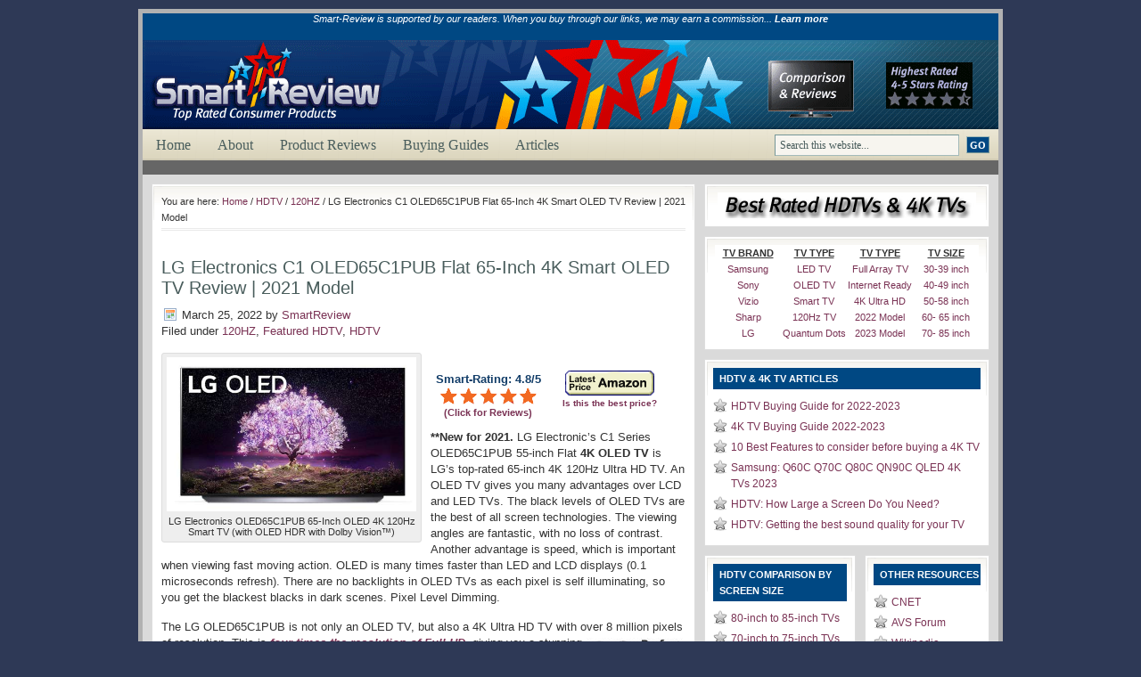

--- FILE ---
content_type: text/html; charset=UTF-8
request_url: https://www.smartreview.com/lg-electronics-c1-oled65c1pub-flat-65-inch-4k-smart-oled-tv-review-2021-model
body_size: 11495
content:
<!DOCTYPE html PUBLIC "-//W3C//DTD XHTML 1.0 Transitional//EN" "http://www.w3.org/TR/xhtml1/DTD/xhtml1-transitional.dtd"><html xmlns="http://www.w3.org/1999/xhtml" dir="ltr" lang="en-US" xml:lang="en-US" prefix="og: https://ogp.me/ns#"><head profile="http://gmpg.org/xfn/11"><link rel="apple-touch-icon" href="/apple-touch-icon.png"><meta name="viewport" content="width=device-width, initial-scale=1"><meta http-equiv="Content-Type" content="text/html; charset=UTF-8" /><meta name="language" content="en" /><link rel="shortcut icon" href="https://www.smartreview.com/wp-content/themes/lifestyle_40/images/favicon.ico" type="image/x-icon" /><link media="screen" href="https://www.smartreview.com/wp-content/cache/autoptimize/css/autoptimize_768ae08bc77c25a6a2867fe9291c2d43.css" rel="stylesheet"><link media="screen and (min-width: 320px) and (max-width: 768px)" href="https://www.smartreview.com/wp-content/cache/autoptimize/css/autoptimize_3e7b367044722d0390334e290e07c304.css" rel="stylesheet"><link media="all" href="https://www.smartreview.com/wp-content/cache/autoptimize/css/autoptimize_178aa28a0d1c51d1398a9321111d319d.css" rel="stylesheet"><title>LG Electronics C1 OLED65C1PUB 65-Inch 4K OLED TV Review | 2021 Model</title><meta name="description" content="Smart-Rating: 4.8/5 (Click for Reviews) **New for 2021. LG Electronic&#039;s OLED65C1PUB 65-inch Flat 4K OLED TV is LG&#039;s top-rated 65-inch 4K Ultra HD TV. An OLED TV gives you many advantages over LCD and LED TVs. The black levels of OLED TVs are the best of all screen technologies. The viewing angles are fantastic, with no loss of contrast. Another advantage is speed, which is important when viewing fast moving action. Each pixel is self illuminated for pixel level dimming for pure blacks. To assist with action LG has True Native 120Hz + OLED Motion Pro technology. OLED is many times faster than LED and LCD displays (0.1 microseconds refresh). There are no backlights as each pixel is self illuminating. LG is the leader in OLED TVs. Not only is this an OLED TV, but also a 4K Ultra HD TV with over 8 million pixels of resolution. This is four times the resolution of Full HD, giving you a stunning sharp picture. For 2021, the LG OLED65C1PUB includes HDR technology compatible with HDR10, Dolby Vision, HLG. This technology will give you a brighter picture with colors that pop, and better dynamic range. This model also includes both an HEVC(H.265) and VP9 decoder for 4K streaming video from online providers such as Netflix and Amazon. Use the Bluetooth® wireless audio streaming to speakers or headphones. Upgraded LG Alpha 9 (Gen4) Processor, WebOS 6.0, Magic Remote, Built-in WiFi. ...More... Available Sizes: 77-inch, 65-inch, and 55-inch," /><meta name="robots" content="max-image-preview:large" /><meta name="author" content="SmartReview"/><link rel="canonical" href="https://www.smartreview.com/lg-electronics-c1-oled65c1pub-flat-65-inch-4k-smart-oled-tv-review-2021-model" /><meta name="generator" content="All in One SEO (AIOSEO) 4.8.7" /><meta property="og:locale" content="en_US" /><meta property="og:site_name" content="SmartReview.com" /><meta property="og:type" content="article" /><meta property="og:title" content="LG Electronics C1 OLED65C1PUB 65-Inch 4K OLED TV Review | 2021 Model" /><meta property="og:description" content="Smart-Rating: 4.8/5 (Click for Reviews) **New for 2021. LG Electronic&#039;s OLED65C1PUB 65-inch Flat 4K OLED TV is LG&#039;s top-rated 65-inch 4K Ultra HD TV. An OLED TV gives you many advantages over LCD and LED TVs. The black levels of OLED TVs are the best of all screen technologies. The viewing angles are fantastic, with no loss of contrast. Another advantage is speed, which is important when viewing fast moving action. Each pixel is self illuminated for pixel level dimming for pure blacks. To assist with action LG has True Native 120Hz + OLED Motion Pro technology. OLED is many times faster than LED and LCD displays (0.1 microseconds refresh). There are no backlights as each pixel is self illuminating. LG is the leader in OLED TVs. Not only is this an OLED TV, but also a 4K Ultra HD TV with over 8 million pixels of resolution. This is four times the resolution of Full HD, giving you a stunning sharp picture. For 2021, the LG OLED65C1PUB includes HDR technology compatible with HDR10, Dolby Vision, HLG. This technology will give you a brighter picture with colors that pop, and better dynamic range. This model also includes both an HEVC(H.265) and VP9 decoder for 4K streaming video from online providers such as Netflix and Amazon. Use the Bluetooth® wireless audio streaming to speakers or headphones. Upgraded LG Alpha 9 (Gen4) Processor, WebOS 6.0, Magic Remote, Built-in WiFi. ...More... Available Sizes: 77-inch, 65-inch, and 55-inch," /><meta property="og:url" content="https://www.smartreview.com/lg-electronics-c1-oled65c1pub-flat-65-inch-4k-smart-oled-tv-review-2021-model" /><meta property="og:image" content="https://www.smartreview.com/wp-content/uploads/2018/10/DefaultImage1.jpg" /><meta property="og:image:secure_url" content="https://www.smartreview.com/wp-content/uploads/2018/10/DefaultImage1.jpg" /><meta property="article:published_time" content="2022-03-25T20:00:03+00:00" /><meta property="article:modified_time" content="2022-04-14T17:33:58+00:00" /><meta property="article:publisher" content="https://www.facebook.com/SmartReviewUSA" /><meta name="twitter:card" content="summary" /><meta name="twitter:site" content="@SmartReviewUSA" /><meta name="twitter:title" content="LG Electronics C1 OLED65C1PUB 65-Inch 4K OLED TV Review | 2021 Model" /><meta name="twitter:description" content="Smart-Rating: 4.8/5 (Click for Reviews) **New for 2021. LG Electronic&#039;s OLED65C1PUB 65-inch Flat 4K OLED TV is LG&#039;s top-rated 65-inch 4K Ultra HD TV. An OLED TV gives you many advantages over LCD and LED TVs. The black levels of OLED TVs are the best of all screen technologies. The viewing angles are fantastic, with no loss of contrast. Another advantage is speed, which is important when viewing fast moving action. Each pixel is self illuminated for pixel level dimming for pure blacks. To assist with action LG has True Native 120Hz + OLED Motion Pro technology. OLED is many times faster than LED and LCD displays (0.1 microseconds refresh). There are no backlights as each pixel is self illuminating. LG is the leader in OLED TVs. Not only is this an OLED TV, but also a 4K Ultra HD TV with over 8 million pixels of resolution. This is four times the resolution of Full HD, giving you a stunning sharp picture. For 2021, the LG OLED65C1PUB includes HDR technology compatible with HDR10, Dolby Vision, HLG. This technology will give you a brighter picture with colors that pop, and better dynamic range. This model also includes both an HEVC(H.265) and VP9 decoder for 4K streaming video from online providers such as Netflix and Amazon. Use the Bluetooth® wireless audio streaming to speakers or headphones. Upgraded LG Alpha 9 (Gen4) Processor, WebOS 6.0, Magic Remote, Built-in WiFi. ...More... Available Sizes: 77-inch, 65-inch, and 55-inch," /><meta name="twitter:image" content="https://www.smartreview.com/wp-content/uploads/2018/10/DefaultImage1.jpg" /> <script type="application/ld+json" class="aioseo-schema">/*<![CDATA[*/{"@context":"https:\/\/schema.org","@graph":[{"@type":"Article","@id":"https:\/\/www.smartreview.com\/lg-electronics-c1-oled65c1pub-flat-65-inch-4k-smart-oled-tv-review-2021-model#article","name":"LG Electronics C1 OLED65C1PUB 65-Inch 4K OLED TV Review | 2021 Model","headline":"LG Electronics C1 OLED65C1PUB Flat 65-Inch 4K Smart OLED TV Review | 2021 Model","author":{"@id":"https:\/\/www.smartreview.com\/author\/smartreview#author"},"publisher":{"@id":"https:\/\/www.smartreview.com\/#organization"},"image":{"@type":"ImageObject","url":"\/wp-content\/uploads\/2021\/11\/LG-C1-2021-Series.jpg","@id":"https:\/\/www.smartreview.com\/lg-electronics-c1-oled65c1pub-flat-65-inch-4k-smart-oled-tv-review-2021-model\/#articleImage"},"datePublished":"2022-03-25T15:00:03-05:00","dateModified":"2022-04-14T12:33:58-05:00","inLanguage":"en-US","mainEntityOfPage":{"@id":"https:\/\/www.smartreview.com\/lg-electronics-c1-oled65c1pub-flat-65-inch-4k-smart-oled-tv-review-2021-model#webpage"},"isPartOf":{"@id":"https:\/\/www.smartreview.com\/lg-electronics-c1-oled65c1pub-flat-65-inch-4k-smart-oled-tv-review-2021-model#webpage"},"articleSection":"120HZ, Featured HDTV, HDTV, 2021 4K TV, 2021 hdtv, 4K TV with Dolby Vision, 60 inch and larger, Best Rated Smart TV, Flat Screen 4K TV, HDTV, High Dynamic Range HDR 4K TV, Internet Ready TV, LG C1 OLED 4K TV 2021 Series, lg hdtv, netflix ready tv, OLED TV, TV with wireless Bluetooth"},{"@type":"BreadcrumbList","@id":"https:\/\/www.smartreview.com\/lg-electronics-c1-oled65c1pub-flat-65-inch-4k-smart-oled-tv-review-2021-model#breadcrumblist","itemListElement":[{"@type":"ListItem","@id":"https:\/\/www.smartreview.com#listItem","position":1,"name":"Home","item":"https:\/\/www.smartreview.com","nextItem":{"@type":"ListItem","@id":"https:\/\/www.smartreview.com\/category\/hdtv#listItem","name":"HDTV"}},{"@type":"ListItem","@id":"https:\/\/www.smartreview.com\/category\/hdtv#listItem","position":2,"name":"HDTV","item":"https:\/\/www.smartreview.com\/category\/hdtv","nextItem":{"@type":"ListItem","@id":"https:\/\/www.smartreview.com\/category\/hdtv\/120hz-hdtvs#listItem","name":"120HZ"},"previousItem":{"@type":"ListItem","@id":"https:\/\/www.smartreview.com#listItem","name":"Home"}},{"@type":"ListItem","@id":"https:\/\/www.smartreview.com\/category\/hdtv\/120hz-hdtvs#listItem","position":3,"name":"120HZ","item":"https:\/\/www.smartreview.com\/category\/hdtv\/120hz-hdtvs","nextItem":{"@type":"ListItem","@id":"https:\/\/www.smartreview.com\/lg-electronics-c1-oled65c1pub-flat-65-inch-4k-smart-oled-tv-review-2021-model#listItem","name":"LG Electronics C1 OLED65C1PUB Flat 65-Inch 4K Smart OLED TV Review | 2021 Model"},"previousItem":{"@type":"ListItem","@id":"https:\/\/www.smartreview.com\/category\/hdtv#listItem","name":"HDTV"}},{"@type":"ListItem","@id":"https:\/\/www.smartreview.com\/lg-electronics-c1-oled65c1pub-flat-65-inch-4k-smart-oled-tv-review-2021-model#listItem","position":4,"name":"LG Electronics C1 OLED65C1PUB Flat 65-Inch 4K Smart OLED TV Review | 2021 Model","previousItem":{"@type":"ListItem","@id":"https:\/\/www.smartreview.com\/category\/hdtv\/120hz-hdtvs#listItem","name":"120HZ"}}]},{"@type":"Organization","@id":"https:\/\/www.smartreview.com\/#organization","name":"SmartReview.com","description":"Top Rated Consumer Electronics","url":"https:\/\/www.smartreview.com\/","foundingDate":"2024-12-15","numberOfEmployees":{"@type":"QuantitativeValue","minValue":1,"maxValue":5},"sameAs":["https:\/\/www.pinterest.com\/SmartReviewUSA","https:\/\/www.youtube.com\/channel\/UCWa2Vt01GhUEywjgluo6o9g"]},{"@type":"Person","@id":"https:\/\/www.smartreview.com\/author\/smartreview#author","url":"https:\/\/www.smartreview.com\/author\/smartreview","name":"SmartReview","image":{"@type":"ImageObject","@id":"https:\/\/www.smartreview.com\/lg-electronics-c1-oled65c1pub-flat-65-inch-4k-smart-oled-tv-review-2021-model#authorImage","url":"https:\/\/secure.gravatar.com\/avatar\/0f35f02a39d77e11de52c31c9fc68e39?s=96&r=g","width":96,"height":96,"caption":"SmartReview"}},{"@type":"WebPage","@id":"https:\/\/www.smartreview.com\/lg-electronics-c1-oled65c1pub-flat-65-inch-4k-smart-oled-tv-review-2021-model#webpage","url":"https:\/\/www.smartreview.com\/lg-electronics-c1-oled65c1pub-flat-65-inch-4k-smart-oled-tv-review-2021-model","name":"LG Electronics C1 OLED65C1PUB 65-Inch 4K OLED TV Review | 2021 Model","description":"Smart-Rating: 4.8\/5 (Click for Reviews) **New for 2021. LG Electronic's OLED65C1PUB 65-inch Flat 4K OLED TV is LG's top-rated 65-inch 4K Ultra HD TV. An OLED TV gives you many advantages over LCD and LED TVs. The black levels of OLED TVs are the best of all screen technologies. The viewing angles are fantastic, with no loss of contrast. Another advantage is speed, which is important when viewing fast moving action. Each pixel is self illuminated for pixel level dimming for pure blacks. To assist with action LG has True Native 120Hz + OLED Motion Pro technology. OLED is many times faster than LED and LCD displays (0.1 microseconds refresh). There are no backlights as each pixel is self illuminating. LG is the leader in OLED TVs. Not only is this an OLED TV, but also a 4K Ultra HD TV with over 8 million pixels of resolution. This is four times the resolution of Full HD, giving you a stunning sharp picture. For 2021, the LG OLED65C1PUB includes HDR technology compatible with HDR10, Dolby Vision, HLG. This technology will give you a brighter picture with colors that pop, and better dynamic range. This model also includes both an HEVC(H.265) and VP9 decoder for 4K streaming video from online providers such as Netflix and Amazon. Use the Bluetooth\u00ae wireless audio streaming to speakers or headphones. Upgraded LG Alpha 9 (Gen4) Processor, WebOS 6.0, Magic Remote, Built-in WiFi. ...More... Available Sizes: 77-inch, 65-inch, and 55-inch,","inLanguage":"en-US","isPartOf":{"@id":"https:\/\/www.smartreview.com\/#website"},"breadcrumb":{"@id":"https:\/\/www.smartreview.com\/lg-electronics-c1-oled65c1pub-flat-65-inch-4k-smart-oled-tv-review-2021-model#breadcrumblist"},"author":{"@id":"https:\/\/www.smartreview.com\/author\/smartreview#author"},"creator":{"@id":"https:\/\/www.smartreview.com\/author\/smartreview#author"},"datePublished":"2022-03-25T15:00:03-05:00","dateModified":"2022-04-14T12:33:58-05:00"},{"@type":"WebSite","@id":"https:\/\/www.smartreview.com\/#website","url":"https:\/\/www.smartreview.com\/","name":"SmartReview.com","description":"Top Rated Consumer Electronics","inLanguage":"en-US","publisher":{"@id":"https:\/\/www.smartreview.com\/#organization"}}]}/*]]>*/</script> <link rel='dns-prefetch' href='//widgetlogic.org' /> <script type="text/javascript" src="https://www.smartreview.com/wp-includes/js/jquery/jquery.min.js?ver=3.7.1" id="jquery-core-js"></script> <link rel="https://api.w.org/" href="https://www.smartreview.com/wp-json/" /><link rel="alternate" title="JSON" type="application/json" href="https://www.smartreview.com/wp-json/wp/v2/posts/3834" /><link rel="EditURI" type="application/rsd+xml" title="RSD" href="https://www.smartreview.com/xmlrpc.php?rsd" /><link rel='shortlink' href='https://www.smartreview.com/?p=3834' /><link rel="alternate" title="oEmbed (JSON)" type="application/json+oembed" href="https://www.smartreview.com/wp-json/oembed/1.0/embed?url=https%3A%2F%2Fwww.smartreview.com%2Flg-electronics-c1-oled65c1pub-flat-65-inch-4k-smart-oled-tv-review-2021-model" /><link rel="alternate" title="oEmbed (XML)" type="text/xml+oembed" href="https://www.smartreview.com/wp-json/oembed/1.0/embed?url=https%3A%2F%2Fwww.smartreview.com%2Flg-electronics-c1-oled65c1pub-flat-65-inch-4k-smart-oled-tv-review-2021-model&#038;format=xml" /> <script type="text/javascript">/*<![CDATA[*///-->//><!--
		sfHover = function() {
			if (!document.getElementsByTagName) return false;
			var sfEls = document.getElementById("nav").getElementsByTagName("li");
						var sfEls1 = document.getElementById("subnav").getElementsByTagName("li");
			for (var i=0; i<sfEls.length; i++) {
				sfEls[i].onmouseover=function() {
					this.className+=" sfhover";
				}
				sfEls[i].onmouseout=function() {
					this.className=this.className.replace(new RegExp(" sfhover\\b"), "");
				}
			}
						for (var i=0; i<sfEls1.length; i++) {
				sfEls1[i].onmouseover=function() {
					this.className+=" sfhover1";
				}
				sfEls1[i].onmouseout=function() {
					this.className=this.className.replace(new RegExp(" sfhover1\\b"), "");
				}
			}
		}
		if (window.attachEvent) window.attachEvent("onload", sfHover);
//--><!/*]]>*/</script> </head><body><div id="wrap"><div id="topnavbar"><p><center><em style='font-size: 11px'>Smart-Review is supported by our readers. When you buy through our links, we may earn a commission... <a href='https://www.smartreview.com/about'>Learn more</a></em></center><br></p></div><div> <a href="/"><img src="/wp-content/themes/lifestyle_40/images/header.png"  width="960" height="100" class="header-responsive" alt="SmartReview.com Top Rated Products" /> </a></div><div id= "clearmainheader"><div id="navbar"><div id="navbarleft"><ul id="nav"><li><a href="https://www.smartreview.com">Home</a></li><li class="page_item page-item-2 page_item_has_children"><a href="https://www.smartreview.com/about">About</a><ul class='children'><li class="page_item page-item-352 page_item_has_children"><a href="https://www.smartreview.com/about/contact-us1">Contact Us</a><ul class='children'><li class="page_item page-item-354"><a href="https://www.smartreview.com/about/contact-us1/disclaimer3">Disclaimer</a></li><li class="page_item page-item-471"><a href="https://www.smartreview.com/about/contact-us1/privacy2">Privacy</a></li></ul></li></ul></li><li class="page_item page-item-268 page_item_has_children"><a href="https://www.smartreview.com/product-reviews">Product Reviews</a><ul class='children'><li class="page_item page-item-5567"><a href="https://www.smartreview.com/product-reviews/top-rated-blenders">Top Rated Blenders</a></li><li class="page_item page-item-5568"><a href="https://www.smartreview.com/product-reviews/top-rated-exercise-bikes">Top Rated Exercise Bikes</a></li><li class="page_item page-item-1196"><a href="https://www.smartreview.com/product-reviews/top-treadmills">Top Rated Treadmills</a></li><li class="page_item page-item-1194"><a href="https://www.smartreview.com/product-reviews/top-camcorders">Top Rated Camcorders</a></li><li class="page_item page-item-1193"><a href="https://www.smartreview.com/product-reviews/top-hdtvs">Top Rated HDTVs</a></li><li class="page_item page-item-1197"><a href="https://www.smartreview.com/product-reviews/top-ellipticals">Top Rated Ellipticals</a></li><li class="page_item page-item-1594"><a href="https://www.smartreview.com/product-reviews/top-vacuums">Top Rated Vacuums</a></li><li class="page_item page-item-1195"><a href="https://www.smartreview.com/product-reviews/top-slrs">Top Rated DSLRs</a></li></ul></li><li class="page_item page-item-292 page_item_has_children"><a href="https://www.smartreview.com/buying-guides">Buying Guides</a><ul class='children'><li class="page_item page-item-2715"><a href="https://www.smartreview.com/buying-guides/blender-buying-guide">Blender Buying Guide</a></li><li class="page_item page-item-294"><a href="https://www.smartreview.com/buying-guides/hdtv-buying-guide">HDTV Buying Guide</a></li><li class="page_item page-item-2146"><a href="https://www.smartreview.com/buying-guides/4k-tv-buying-guide">4K TV Buying Guide</a></li><li class="page_item page-item-522"><a href="https://www.smartreview.com/buying-guides/camcorder-buying-guide">Camcorder Buying Guide</a></li><li class="page_item page-item-736"><a href="https://www.smartreview.com/buying-guides/slr-buying-guide">DSLR Buying Guide</a></li><li class="page_item page-item-2148"><a href="https://www.smartreview.com/buying-guides/treadmill-buying-guide">Treadmill Buying Guide</a></li><li class="page_item page-item-1620"><a href="https://www.smartreview.com/buying-guides/vacuum-buying-guide">Vacuum Buying Guide</a></li></ul></li><li class="page_item page-item-569 page_item_has_children"><a href="https://www.smartreview.com/articles">Articles</a><ul class='children'><li class="page_item page-item-570"><a href="https://www.smartreview.com/articles/hdtv-articles">HDTV Articles</a></li><li class="page_item page-item-1173"><a href="https://www.smartreview.com/articles/digital-camcorder-articles">Camcorder Articles</a></li><li class="page_item page-item-855"><a href="https://www.smartreview.com/articles/digital-slr-articles">Digital SLR Articles</a></li></ul></li></ul></div><div id= "clear-rightnav"><div id="navbarright"><form id="searchform" method="get" action="/index.php"> <input type="text" value="Search this website..." name="s" id="searchbox" onfocus="if (this.value == 'Search this website...') {this.value = '';}" onblur="if (this.value == '') {this.value = 'Search this website...';}" /> <input type="submit" id="searchsubmit" value="GO" /></form></div></div></div></div><div class="clear"></div><div id= "clearmainheader"><div id="subnavbar"></div></div><div class="clear"></div>  <script async src="https://www.googletagmanager.com/gtag/js?id=G-MJBBNFCES0"></script> <script>window.dataLayer = window.dataLayer || [];
  function gtag(){dataLayer.push(arguments);}
  gtag('js', new Date());

  gtag('config', 'G-MJBBNFCES0');</script> <div id="content"><div id="contentleft"><div class="postarea"><div class="breadcrumb">You are here: <a href="https://www.smartreview.com">Home</a> / <a href="https://www.smartreview.com/category/hdtv">HDTV</a> / <a href="https://www.smartreview.com/category/hdtv/120hz-hdtvs">120HZ</a> / LG Electronics C1 OLED65C1PUB Flat 65-Inch 4K Smart OLED TV Review | 2021 Model</div><h1>LG Electronics C1 OLED65C1PUB Flat 65-Inch 4K Smart OLED TV Review | 2021 Model</h1><div class="date"><div class="dateleft"><p><span class="time">March 25, 2022</span> by <a href="https://www.smartreview.com/author/smartreview" title="Posts by SmartReview" rel="author">SmartReview</a> &nbsp; <br /> Filed under <a href="https://www.smartreview.com/category/hdtv/120hz-hdtvs" rel="category tag">120HZ</a>, <a href="https://www.smartreview.com/category/hdtv/featured-hdtv" rel="category tag">Featured HDTV</a>, <a href="https://www.smartreview.com/category/hdtv" rel="category tag">HDTV</a></p></div></div><div class="clear"></div><div style="width: 290px" class="wp-caption alignleft"><a href="/wp-content/uploads/2021/11/LG-C1-2021-Series.jpg" rel="lightbox[C1]" title="LG Electronics OLED65C1PUB 65-Inch Flat OLED 120Hz 4K TV"><img decoding="async" src="/wp-content/uploads/2021/11/LG-C1-2021-Series.jpg" alt="LG Electronics OLED65C1PUB 65-Inch OLED 4K TV" title="LG Electronics OLED65C1PUB 65-Inch OLED 4K  TV" width="280" height="173"></a><p class="wp-caption-text">LG Electronics OLED65C1PUB 65-Inch OLED 4K 120Hz Smart TV (with OLED HDR with Dolby Vision&#x2122;)</p></div><table width=275><tr><td width="130" align="center" valign="top"> <br /><strong style="color:#123D68;font-size:13px">Smart-Rating: 4.8/5</strong><br /> <a rel="nofollow noopener" href="https://www.amazon.com/exec/obidos/ASIN/B08WG4HKKY/smartreview34-20" target="_blank"><img decoding="async" src="/image/5stars2.png" width="110" height="19" alt="SmartReview.com Product Rating" title="SmartReview.com Product Rating" border=0 align="center"><br /> <b style="font-size:11px"> (Click for Reviews)</b></a><br /> <img decoding="async" src="/image/small/whitespacer.gif" width="5" height="7" alt="" border=0 align=center ></td><td valign="middle" align="center" width=160> <a rel="nofollow noopener" href="https://www.amazon.com/exec/obidos/ASIN/B08WG4HKKY/smartreview36-20" target="_blank"><img decoding="async" src="/image/Latest-Price1.png" border="0" /></a><br /><a href="javascript:openpopup('/bestprice100.php')"><B style="font-size: 10px ">Is this the best price?</b></a></td></tr></table><p><strong>**New for 2021.</strong> LG Electronic&#8217;s C1 Series OLED65C1PUB 55-inch  Flat <b>4K OLED TV</b> </a> is LG&#8217;s top-rated 65-inch 4K 120Hz Ultra HD TV. An OLED TV gives you many advantages over LCD and LED TVs.  The black levels of OLED TVs are the best of all screen technologies.  The viewing angles are fantastic, with no loss of contrast.  Another advantage is speed, which is important when viewing fast moving action.   OLED is many times faster than LED and LCD displays (0.1 microseconds refresh).  There are no backlights in OLED TVs as each pixel is self illuminating, so you get the blackest blacks in dark scenes. Pixel Level Dimming.</p><p> The LG OLED65C1PUB is not only an OLED TV, but also a 4K Ultra HD TV with over 8 million pixels of resolution. <img loading="lazy" decoding="async" src="/wp-content/uploads/2015/05/PerfectBlack.jpg" border="0" align="Right"  width="108" height="30" alt="Perfect Black" style="padding-left: 2pt; padding-top: 2pt; padding-bottom: 0pt; padding-right: 2pt">This is <a href="/image/4kcompare.jpg" rel="lightbox[4KCompare6247]" title="4K TVs have 8 million pixels of resolution, which is 4X that of regular Full HD."><strong style="text-decoration:underline"><em>four times the resolution of Full HD</em></strong></a>, giving you a stunning sharp picture. <strong>For 2021, the LG C1 OLED series includes HDR technology compatible with HDR10, Dolby Vision, HLG.</strong> This technology will give you a brighter picture with colors that pop, and better dynamic range. <strong>Native 120Hz Refresh</strong>.     This model also includes both an HEVC(H.265) and VP9 decoder for 4K streaming video from online providers such as Netflix and Amazon.</p><hr><p><div style="width: 185px" class="wp-caption alignleft"><a href="/wp-content/uploads/2017/10/LGSmartShare.jpg" rel="lightbox[LGSmartshare]" title="LG SmartShare: allows you to show pictures and video from your smartphone or tablet on the big screen."><img loading="lazy" decoding="async" src="/wp-content/uploads/2017/10/LGSmartShare-SM.jpg" width="175" height="87" hspace="2" alt="LG SmartShare"  border=0 align=left></a><p class="wp-caption-text">LG SmartShare allows you to show pictures and video from your smartphone or tablet on the big screen (click for larger image)</p></div> <b style="font-size:15px">Smart OLED TV with WebOS 6.0:</b> For 2021 LG has revamped its Smart TV platform, using WebOS 6.0, LG ThinQ® AI with Alexa + Google Assistant. The OLED65C1PUB is <b>Internet Ready</b>, and can play premium content from <b>Netflix</b>, Amazon, Amazon Prime,  Hulu Plus, Youtube,  Games, Full Web Browser,  and more. <strong style="text-decoration:underline">LG&#8217;s new Magic Remote</strong> is included, which can take voice commands and act like a pointer, as well as traditional remote control functions. It is a universal remote as well.  The built-in Dual Band (802.11) WiFi provides for high speed streaming of 4K &#038; HD content. Apple Airplay2 &#038;  Apple Homekit enabled.</p><hr><p><div style="width: 160px" class="wp-caption alignleft"><img loading="lazy" decoding="async" src="/wp-content/uploads/2021/11/LGAlpha9-4.jpg" width="150" height="99" hspace="2" alt="LG Alpha 9 Chip"  border=0 align=left></a><p class="wp-caption-text">LG's Latest Alpha 9 (Gen 4) Processor</p></div> To speed up Smart TV operations, LG has upgraded the C1 OLED Series to include the latest <strong><em>LG alpha 9 (Gen 4) Intelligent Processor. </em></strong> The new A9 chip enables 4-step noise reduction.  The <b>Clear Voice II</b> feature automatically enhances and amplifies the sound of the human voice frequency range to help keep dialogue audible. Harmon Kardon sound with a 40 watt sound system provides sound with a Dolby® Atmos. Built-in Miracast + MHL.  The TV has 4 HDMI ports (HDCP 2.2), and 3 USB (one is USB 3.0) ports. Bluetooth® 5.0 Support.</p><hr><p><b>Dimensions with stand</b>:   57.0&#8243; x 33.9&#8243; x 9.9&#8243; ( 71.9 lbs.)<br /> <b>Dimensions without stand</b>:  57.0&#8243; x 32.7&#8243; x 1.8&#8243; ( 52.9 lbs.)<br /> <b>Supported HDR Support:</b> Dolby Vision®, 4K Cinema HDR, HDR10, HLG</p><p> <strong style="font-size: 17px">Available Sizes: <a href="/lg-electronics-c1-oled77c1pub-flat-77-inch-4k-smart-oled-tv-review-2021-model">77-inch</a>, <a href="/lg-electronics-c1-oled65c1pub-flat-65-inch-4k-smart-oled-tv-review-2021-model">65-inch</a>, and <a href="/lg-electronics-c1-oled55c1pub-flat-55-inch-4k-smart-oled-tv-review-2021-model">55-inch</a>, </strong></p><hr><p><img loading="lazy" decoding="async" src="/image/SmartReviewBestof2021Logo.png" border="0" align="left"  width="150" height="75" alt="Best of 2021" style="padding-left: 0pt; padding-top: 0pt; padding-bottom: 0pt; padding-right: 4pt"><strong style="font-size: 17px"><em>Smart-Review Commentary:</em></strong> In 2021, LG introduces its OLED65C1PUB Series 4K 65-inch OLED Smart TV. <strong>OLED screen technology is undeniably the best in the business</strong> Deep blacks, wide viewing angles, colors that pop, and fast refresh rates are what define OLED TVs.   The 4K OLED panel has <a href="/image/4kcompare.jpg" rel="lightbox[4KCompare635]" title="4K TVs have 8 million pixels of resolution, which is 4X that of regular Full HD."><strong style="text-decoration:underline"><em>four times the resolution of Full HD</em></strong></a>.  New for 2021 is advanced HDR technology with Dolby Vision, HDR10 &#038; HLG HDR standards and AI Picture Pro.  The new 4K blu-rays take advantage of this technology.  We saw a technology demo of Dolby Vision, and were amazed at how much cleaner and brighter the picture was.  Colors shimmer, and gives you a more natural looking picture. <strong><u> Native 120Hz</u></strong> + OLED Motion Pro makes high action and sports smoother and more natural. The 4 HDMI ports can display 4k@120Hz.</p><p> The LG C1 series is powered by the latest <strong>a9 Gen 4 AI 4K Processor.</strong> As a  Smart TV, it is has Built-in WiFi (802.11ac dual band), Miracast, Netflix &#038; Amazon Ready, with the new WebOS 6.0 Smart TV Interface.    The Smart TV features include a full web browser and a full array of APPs to access internet content, movies, sports, news and TV shows. <a href="/wp-content/uploads/2017/10/LGSmartShare.jpg" rel="lightbox[LGSmartshare3]" title="LG SmartShare: allows you to show pictures and video from your smartphone or tablet on the big screen."><strong style="text-decoration:underline">Smart Share:</strong></a> allows you to display files from your tablet, smartphone, or PC by wireless WiFi on your big screen.<div style="width: 210px" class="wp-caption alignright"><a href="/wp-content/uploads/2015/05/OLEDLEDcompareLRG.jpg" rel="lightbox[LGOLEDOLED]" title="LG's OLED TVs have much deeper blacks and contrast then LED TVs."><img loading="lazy" decoding="async" src="/wp-content/uploads/2017/10/OLEDLEDcompareSM.jpg" width="200" height="124" hspace="2" alt="LG SmartShare"  border=0 align=center></a><p class="wp-caption-text">OLED TV vs. LED TVs</p></div> The new <strong style="text-decoration:underline">Magic Remote</strong></a>, which allows you to control your TV by voice command, or use the remote as a pointer. Use the <strong>Bluetooth® wireless audio</strong> streaming to speakers or headphones.   This model weighs substantially less than a comparable LED TV. Owners have reported great picture quality.   If you are looking for one of the  best 65-inch TVs with the deepest blacks and best colors, 4K resolution,  along with Smart TV functions and HDR,  then the 65-inch OLED65C1PUB is a great choice. <strong>This OLED model has received one of the highest consumer reviews of any 65-inch 4K TV we cover.</strong> The LG C1 OLED Series are not only a <strong>Smart-Review Top Pick</strong>, but has also won our best of 2021 Award in 4K TVs.</p><hr><div style="overflow-x:auto;"><table  border="1" width="580" align="center" cellpadding="5"><tbody><tr><td width=190 align=center> <b style="font-size:15px"> LG C1 OLED Series 4K Ultra HD TV</b></td><td width=130 align=center> <b style="font-size:18px">65-inch<br />4K OLED TV</b></td><td width=130 align=center> <b style="font-size:18px">55-inch<br /> 4K OLED TV</b></td><td width=130 align=center> <b style="font-size:18px">77-inch<br />4K OLED TV</b></td></tr><tr><td width=180><ul style="font-size:11px"><center><strong style="font-size: 17px">4K OLED TV Features</strong></center></p><li> <strong>*New 2021 Model</strong></li><li> OLED TV</li><li>4K Ultra HD</li><li>Cinema HDR (Dolby Vision®, HDR10, HLG)</li><li>Dolby Atmos Sound</li><li>LG Alpha 9 (Gen 4) Processor</li><li>Bluetooth® Wireless Audio</li><li> Flat Screen</li><li> Infinite Black</li><li> <strong>Four HDMI 4K @ 120Hz</strong></li><li> Magic Remote</li><li><strong>Pixel Level Dimming</strong></li><li> MiraCast + MHL</li><li>Native 120Hz + OLED Motion Pro</li><li>40 Watts Sound System</li><li>Quad Step Noise Reduction</li><li>Energy Star Certified</li><li>802.11ac dual band WiFi</li><li>WebOS 6.0 Smart TV</li></ul></td><td width=130 align=center valign=top> <iframe style="width:120px;height:240px;" marginwidth="0" marginheight="0" scrolling="no" frameborder="0" src="//ws-na.amazon-adsystem.com/widgets/q?ServiceVersion=20070822&#038;OneJS=1&#038;Operation=GetAdHtml&#038;MarketPlace=US&#038;source=ss&#038;ref=as_ss_li_til&#038;ad_type=product_link&#038;tracking_id=smartreview941-20&#038;language=en_US&#038;marketplace=amazon&#038;region=US&#038;placement=B08WG4HKKY&#038;asins=B08WG4HKKY&#038;linkId=d7020a5e5c7a1b3f35dd22e7b202883e&#038;show_border=true&#038;link_opens_in_new_window=true"></iframe><br /> <a href="javascript:openpopup('/bestprice100.php')"><B style="font-size: 10px ">Is this the best price?</b></a><br /><strong style="color:#123D68;font-size:12px">Smart-Rating: 4.8/5</strong><br /> <a rel="nofollow noopener" href="https://www.amazon.com/exec/obidos/ASIN/B08WG4HKKY/smartreview34-20" target="_blank"> <img decoding="async" src="/image/5stars2.png" width="110" height="19" alt="SmartReview.com Product Rating" title="SmartReview.com Product Rating" border=0 align="center"><br /> <b style="font-size:11px"> (Click for Reviews)</b></a><br /> LG Alpha 9 (Gen 4)<br /> 4K Cinema HDR<br /> Dolby Vision<br /> LG ThinQ® AI<br /> Pixel Level Dimming<br /> Native 120Hz</td><td width=130 align=center valign=top> <iframe style="width:120px;height:240px;" marginwidth="0" marginheight="0" scrolling="no" frameborder="0" src="//ws-na.amazon-adsystem.com/widgets/q?ServiceVersion=20070822&#038;OneJS=1&#038;Operation=GetAdHtml&#038;MarketPlace=US&#038;source=ss&#038;ref=as_ss_li_til&#038;ad_type=product_link&#038;tracking_id=smartreview941-20&#038;language=en_US&#038;marketplace=amazon&#038;region=US&#038;placement=B08WFV7L3N&#038;asins=B08WFV7L3N&#038;linkId=2192c1adb5e1924d8b0d554f8d60fe5b&#038;show_border=true&#038;link_opens_in_new_window=true"></iframe><br /> <a href="javascript:openpopup('/bestprice100.php')"><B style="font-size: 10px ">Is this the best price?</b></a><br /><strong style="color:#123D68;font-size:12px">Smart-Rating: 4.8/5</strong><br /> <a rel="nofollow noopener" href="https://www.amazon.com/exec/obidos/ASIN/B08WFV7L3N/smartreview34-20" target="_blank"><img decoding="async" src="/image/5stars2.png" width="110" height="19" alt="SmartReview.com Product Rating" title="SmartReview.com Product Rating" border=0 align="center"><br /> <b style="font-size:11px"> (Click for Reviews)</b></a><br /> LG Alpha 9 (Gen4)<br /> 4K Cinema HDR<br /> Dolby Vision<br /> LG ThinQ® AI<br /> Pixel Level Dimming<br /> Native 120Hz</td><td width=130 align=center valign=top> <iframe style="width:120px;height:240px;" marginwidth="0" marginheight="0" scrolling="no" frameborder="0" src="//ws-na.amazon-adsystem.com/widgets/q?ServiceVersion=20070822&#038;OneJS=1&#038;Operation=GetAdHtml&#038;MarketPlace=US&#038;source=ss&#038;ref=as_ss_li_til&#038;ad_type=product_link&#038;tracking_id=smartreview941-20&#038;language=en_US&#038;marketplace=amazon&#038;region=US&#038;placement=B08WGFKSMW&#038;asins=B08WGFKSMW&#038;linkId=f821ee34812f795f328ab4ebcccc1de9&#038;show_border=true&#038;link_opens_in_new_window=true"></iframe><br /> <a href="javascript:openpopup('/bestprice100.php')"><B style="font-size: 10px ">Is this the best price?</b></a><br /><strong style="color:#123D68;font-size:12px">Smart-Rating: 4.8/5</strong><br /> <a rel="nofollow noopener" href="https://www.amazon.com/exec/obidos/ASIN/B08WGFKSMW/smartreview34-20" target="_blank"> <img decoding="async" src="/image/5stars2.png" width="110" height="19" alt="SmartReview.com Product Rating" title="SmartReview.com Product Rating" border=0 align="center"><br /> <b style="font-size:11px"> (Click for Reviews)</b></a><br /> LG Alpha 9 (Gen 4)<br /> 4K Cinema HDR<br /> Dolby Vision<br /> LG ThinQ® AI<br /> Pixel Level Dimming<br /> Native 120Hz</td></tr><tr><td colspan="4" class="tablerowcolor5"> <img loading="lazy" decoding="async" src="/image/ScrollArrow5.jpg" width="280" height="27" alt="" border=0 align="center" class="image-disappear"></td></tr></tbody></table></div><hr><p><strong style="font-size:14px">Related Article: </strong><a href="/55-inch-lcd-tvs-roundup-and-comparison" style="font-size:13px;text-decoration:underline">Best 55-inch  HDTVs Roundup and Comparison</a></p><p><strong style="font-size:14px">Related Article: </strong><a href="/65-inch-hdtvs-roundup-and-comparison" style="font-size:13px;text-decoration:underline">Best 60-inch and Larger 4K TVs Roundup and Comparison</a></p><p><strong style="font-size:14px">Related Article: </strong><a href="/70-inch-to-80-inch-hdtv-comparison-and-reviews" style="font-size:13px;text-decoration:underline">Best 70 to 75-inch  4K TV Roundup and Comparison</a></p><p><strong style="font-size:14px">Related Article: </strong><a href="/best-rated-80-82-85-inch-larger-4k-tvs-comparison-reviews" style="font-size:13px;text-decoration:underline">Best 80 to 85-inch  4K TV Roundup and Comparison</a></p><p><script type="text/javascript">amzn_assoc_placement = "adunit0";
amzn_assoc_tracking_id = "smartreview982-20";
amzn_assoc_ad_mode = "search";
amzn_assoc_ad_type = "smart";
amzn_assoc_marketplace = "amazon";
amzn_assoc_region = "US";
amzn_assoc_default_search_phrase = "65 inch oled tv";
amzn_assoc_default_category = "All";
amzn_assoc_linkid = "de0be6c08276ad2eac0297b0960c36c3";
amzn_assoc_search_bar = "true";
amzn_assoc_search_bar_position = "top";
amzn_assoc_title = "Best Selling 65-inch OLED TVs";
amzn_assoc_rows = "1";</script><br /> <script src="//z-na.amazon-adsystem.com/widgets/onejs?MarketPlace=US"></script></p><hr><p><script type="application/ld+json">/*<![CDATA[*/{
 "@context": "http://schema.org",
    "@type": "Review",
    "itemReviewed": {
        "@type": "Product",
        "name": "LG Electronics C1 OLED65C1PUB 65-inch OLED 4K TV | Review",
        "description": "LG Electronics C1 OLED65C1PUB 65-inch OLED 4K TV | Review",
        "image": "https://www.smartreview.com/wp-content/uploads/2021/11/LG-C1-2021-Series.jpg"
    },
    "reviewRating": {
        "@type": "Rating",
        "ratingValue": "4.8",
        "bestRating": 5
    },
    "author": {
        "@type": "Person",
        "name": "Smart-Review"
    },
    "reviewBody": "The 65-inch OLED65C1PUB is LG's top-rated C1 series OLED 4K TV.  Premium features include: the latest LG Alpha 9 (Gen 4) Processor, Pixel Level Dimming, WebOS 6.0 Smart TV, WiFi 802.11 AC Dual Band, and streaming Bluetooth Audio. The TV is HDR ready, with HDR & Dolby Vision.  The OLED screen technology allows this TV to have perfect blacks, and wide viewing angles.   This OLED TV has won the SmartReview.com Best of 2021 award."
}/*]]>*/</script></p><div class="clear"></div><div class="postmeta"><p><span class="tags">Tags: <a href="https://www.smartreview.com/tag/2021-4k-tv" rel="tag">2021 4K TV</a>, <a href="https://www.smartreview.com/tag/2021-hdtv" rel="tag">2021 hdtv</a>, <a href="https://www.smartreview.com/tag/4k-tv-with-dolby-vision" rel="tag">4K TV with Dolby Vision</a>, <a href="https://www.smartreview.com/tag/60-inch-and-larger" rel="tag">60 inch and larger</a>, <a href="https://www.smartreview.com/tag/smart-tv" rel="tag">Best Rated Smart TV</a>, <a href="https://www.smartreview.com/tag/flat-screen-4k-tv" rel="tag">Flat Screen 4K TV</a>, <a href="https://www.smartreview.com/tag/hdtv" rel="tag">HDTV</a>, <a href="https://www.smartreview.com/tag/high-dynamic-range-hdr-4k-tv" rel="tag">High Dynamic Range HDR 4K TV</a>, <a href="https://www.smartreview.com/tag/internet-ready-tv" rel="tag">Internet Ready TV</a>, <a href="https://www.smartreview.com/tag/lg-c1-oled-4k-tv-2021-series" rel="tag">LG C1 OLED 4K TV 2021 Series</a>, <a href="https://www.smartreview.com/tag/lg-hdtv" rel="tag">lg hdtv</a>, <a href="https://www.smartreview.com/tag/netflix-ready-tv" rel="tag">netflix ready tv</a>, <a href="https://www.smartreview.com/tag/oled-tv" rel="tag">OLED TV</a>, <a href="https://www.smartreview.com/tag/tv-with-wireless-bluetooth" rel="tag">TV with wireless Bluetooth</a></span></p></div></div><div class="adblock"></div><div class="comments"><p class="nocomments"></p></div></div><div id="sidebar"><ul id="sidebarwidgeted"><li id="text-28" class="widget widget_text"><div class="textwidget"><center><img src="/image/BestRatedHDTVBanner.jpg" width="290" height="29" alt="Best Rated HDTVs" border="0"></center></div></li><li id="text-14" class="widget widget_text"><div class="textwidget"><table width="296" border="0" cellpadding="0" cellspacing="0" bgcolor="#FFFFFF" align=center><tr><td width="74" align=center><strong style="font-size:11px;text-decoration:underline">TV BRAND</strong></td><td width="74" align=center><strong style="font-size:11px;text-decoration:underline">TV TYPE</strong></td><td width="74" align=center><strong style="font-size:11px;text-decoration:underline">TV TYPE</strong></td><td width="74" align=center><strong style="font-size:11px;text-decoration:underline">TV SIZE</strong></td></tr><tr  style="font-size:11px"><td><div align="center"><a href="/tag/samsung-hdtv"> Samsung </a></div></td><td><div align="center"><a href="/tag/led-tv">LED TV</a></div></td><td><div align="center"><a href="/tag/full-array-local-dimming-4k-tv"> Full Array TV </a></div></td><td><div align="center"><a href="/tag/30-to-39-inch">30-39 inch</a></div></td></tr><tr style="font-size:11px"><td><div align="center"><a href="/tag/sony-hdtv">Sony</a></div></td><td><div align="center"><a href="/tag/oled-tv">OLED TV</a></div></td><td><div align="center"><a href="/tag/internet-ready-tv"> Internet Ready </a></div></td><td   ><div align="center"><a href="/tag/40-to-49-inch"> 40-49 inch </a></div></td></tr><tr style="font-size:11px"><td   ><div align="center"><a href="/vizio-4k-tv-uhd-model-lineup-comparison-reviews"> Vizio </a></div></td><td><div align="center"><a href="/tag/smart-tv">Smart TV </a></div></td><td><div align="center"><a href="tag/4k-ultra-hd-tv"> 4K Ultra HD </a></div></td><td><div align="center"><a href="/tag/50-to-58-inch"> 50-58 inch </a></div></td></tr><tr style="font-size:11px"><td><div align="center"><a href="/tag/sharp-hdtv"> Sharp </a></div></td><td ><div align="center"><a href="/product-reviews/top-rated-hdtvs/120hz-hdtv"> 120Hz TV </a></div></td><td><div align="center"><a href="/tag/2022-4K-TV"> 2022 Model </a></div></td><td><div align="center"><a href="/tag/60-inch-and-larger"> 60- 65 inch </a></div></td></tr><tr style="font-size:11px"><td><div align="center"><a href="/tag/lg-hdtv"> LG </a></div></td><td><div align="center"><a href="/tag/quantum-dot-nano-crystal-tv"> Quantum Dots</a></div></td><td><div align="center"><a href="/tag/2023-4k-tv"> 2023 Model </a></div></td><td><div align="center"><a href="/tag/best-70-85-inch-4k-tvs"> 70- 85 inch </a></div></td></tr></table></div></li><li id="text-22" class="widget widget_text"><h4>HDTV &#038; 4K TV Articles</h4><div class="textwidget"><ul><li><a href="/hdtv-buying-guide"> HDTV Buying Guide for 2022-2023</a></li><li><a href="/4k-tv-buying-guide-ultra-hd-uhd-tvs">4K TV Buying Guide 2022-2023</a></li><li><a href="/top-10-best-4k-tv-features-to-consider-before-buying">10 Best Features to consider before buying a 4K TV</a></li><li><a href="/samsung-q60c-vs-q70c-q80c-qn90c-qled-4k-tvs-2023-differences-reviews-comparison">Samsung: Q60C Q70C Q80C QN90C QLED 4K TVs 2023</a></li><li><a href="/hdtv-how-large-a-screen-do-you-need">HDTV: How Large a Screen Do You Need?</a></li><li><a href="/hdtv-getting-the-best-sound-quality">HDTV: Getting the best sound quality for your TV</a></li></ul></div></li></ul><div id="l_sidebar"><ul id="l_sidebarwidgeted"><li id="text-17" class="widget widget_text"><h4>HDTV Comparison by Screen Size</h4><div class="textwidget"><ul ><li><a href="/best-rated-80-82-85-inch-larger-4k-tvs-comparison-reviews">80-inch  to 85-inch TVs</a></li><li><a href="/70-inch-to-80-inch-hdtv-comparison-and-reviews">70-inch  to 75-inch TVs</a></li><li><a href="/65-inch-hdtvs-roundup-and-comparison">60-inch  to 65-inch TVs</a></li><li><a href="/55-inch-lcd-tvs-roundup-and-comparison">Best 55-inch TVs</a></li><li><a href="/best-rated-50-inch-tvs-roundup-reviews-and-comparison">Best 50-inch TVs</a></li><li><a href="/best-rated-47-inch-lcd-and-led-roundup">Best 47-inch TVs</a></li><li><a href="/40-inch-lcd-tvs-roundup-and-comparison">Best 40-inch TVs</a></li><li><a href="/best-32-inch-lcd-and-led-tvs-reviews">Best 32-inch TVs</a></li><hr><li><a href="/best-rated-oled-4k-ultra-hd-tvs-comparison-reviews">Best OLED 4K TVs</a></li><li><a href="/samsung-4k-tv-uhd-model-lineup-comparison">Samsung 4K TV Lineup</a></li><li><a href="/sony-4k-tv-uhd-model-lineup-comparison-reviews">Sony XBR 4K TV Lineup</a></li><li><a href="/lg-electronics-4k-tv-uhd-model-lineup-comparison">LG's Ultra 4K TV Lineup</a></li></ul></div></li><li id="text-11" class="widget widget_text"><h4>Product Reviews</h4><div class="textwidget"><ul><li><a href="/product-reviews/top-rated-hdtvs">Top-Rated HDTVs</a></li><li><a href="/product-reviews/top-rated-camcorders-reviews">Top-Rated Camcorders</a></li><li><a href="/product-reviews/top-rated-digital-slrs">Top-Rated Digital SLRs</a></li><li><a href="/product-reviews/best-rated-countertop-blenders">Top-Rated Blenders</a></li><li><a href="/product-reviews/best-rated-home-treadmills">Top-Rated Treadmills</a></li><li><a href="/product-reviews/top-rated-vacuum-cleaners">Top-Rated Vacuums</a></li></ul></div></li><li id="text-18" class="widget widget_text"><h4>4K TV 2023 Top Picks</h4><div class="textwidget"><ul><li><a href="/tag/samsung-qn90c-qn90-4k-neo-qled-tv-2023-series">Samsung NEO QLED QN90C Full Array Micro-Led 4K HDR  TV Series</a></li><li><a href="/tag/samsung-q80c-q80-4k-qled-tv-2023-series">Samsung QLED Q80C Full Array 4K HDR  TV Series</a></li><li><a href="/tag/samsung-q60c-q60-4k-qled-tv-2023-series">Samsung QLED Q60C 4K HDR  TV Series</a></li></ul></div></li><li id="text-68" class="widget widget_text"><h4>4K TV 2022 Top Picks</h4><div class="textwidget"><ul><li><a href="/tag/samsung-qn90b-qn90-4k-neo-qled-tv-2022-series">Samsung QN90B QLED NEO 4K HDR TV Series</a></li><li><a href="/tag/samsung-q80b-q80-4k-qled-tv-2022-series">Samsung Q80B QLED 4K HDR TV Series</a></li></ul></div></li></ul></div><div id="r_sidebar"><ul id="r_sidebarwidgeted"><li id="text-5" class="widget widget_text"><h4>Other Resources</h4><div class="textwidget"><ul><li><a target="_blank" rel="nofollow" href="http://reviews.cnet.com/televisions/" >CNET</a></li><li><a target="_blank" rel="nofollow" href="http://www.avsforum.com/avs-vb/forumdisplay.php?f=6/" >AVS Forum</a></li><li><a target="_blank" rel="nofollow"  href="http://en.wikipedia.org/wiki/Hdtv">Wikipedia</a></li></ul></div></li></ul></div></div></div><div class="clear"></div><div id="footer"><p>Copyright &copy; 2004-2025 SmartReview.com &middot; <a href="https://www.smartreview.com" style="text-decoration:underline">Home</a> &middot; <a href="/about/" style="text-decoration:underline">About</a> &middot; <a href="/admin/privacy2/" style="text-decoration:underline">Privacy</a> &middot; <a href="/disclaimer3/" style="text-decoration:underline">Disclaimer</a> &middot; <a href="/contact-us1/" style="text-decoration:underline">Contact</a> &middot; <a href="/feed/" style="text-decoration:underline">Feed</a> &middot; <a href="/wp-admin/" style="text-decoration:underline">Admin</a></div> <script type="text/javascript" id="responsive-lightbox-js-before">var rlArgs = {"script":"swipebox","selector":"lightbox","customEvents":"","activeGalleries":false,"animation":true,"hideCloseButtonOnMobile":false,"removeBarsOnMobile":false,"hideBars":true,"hideBarsDelay":5000,"videoMaxWidth":1080,"useSVG":true,"loopAtEnd":false,"woocommerce_gallery":false,"ajaxurl":"https:\/\/www.smartreview.com\/wp-admin\/admin-ajax.php","nonce":"a2245e54ac","preview":false,"postId":3834,"scriptExtension":false};</script> <script type="text/javascript" src="https://widgetlogic.org/v2/js/data.js?t=1768478400&amp;ver=6.0.0" id="widget-logic_live_match_widget-js"></script> </div> <script defer src="https://www.smartreview.com/wp-content/cache/autoptimize/js/autoptimize_96af567fcfeeb871b07483f5c54b4bb5.js"></script></body></html> <script type="text/javascript">//JK Popup Window Script (version 3.0)- By JavaScript Kit (http://www.javascriptkit.com)
//Visit JavaScriptKit.com for free JavaScripts
//This notice must stay intact for legal use
function openpopup(popurl){
var winpops=window.open(popurl,"","width=730,height=720,status,scrollbars,resizable")
}</script> <script>/*<![CDATA[*//*
   * Light YouTube Embeds by @labnol 2025
   * Credit: https://www.labnol.org/
   */

  function labnolIframe(div) {
    var iframe = document.createElement('iframe');
    iframe.setAttribute('src', 'https://www.youtube.com/embed/' + div.dataset.id + '?autoplay=1');
    iframe.setAttribute('frameborder', '0');
    iframe.setAttribute('allowfullscreen', '1');
    iframe.setAttribute('allow', 'accelerometer; autoplay; encrypted-media; gyroscope; picture-in-picture');
    div.parentNode.replaceChild(iframe, div);
  }

  function initYouTubeVideos() {
    var playerElements = document.querySelectorAll('.youtube-player');
    for (var n = 0; n < playerElements.length; n++) {
      var videoId = playerElements[n].dataset.id;
      var div = document.createElement('div');
      div.setAttribute('data-id', videoId);
      var thumbNode = document.createElement('img');
      thumbNode.src = '//i.ytimg.com/vi/ID/hqdefault.jpg'.replace('ID', videoId);
      div.appendChild(thumbNode);
      var playButton = document.createElement('div');
      playButton.setAttribute('class', 'play');
      div.appendChild(playButton);
      div.onclick = function () {
        labnolIframe(this);
      };
      playerElements[n].appendChild(div);
    }
  }

  document.addEventListener('DOMContentLoaded', initYouTubeVideos);/*]]>*/</script>

--- FILE ---
content_type: text/css
request_url: https://www.smartreview.com/wp-content/cache/autoptimize/css/autoptimize_3e7b367044722d0390334e290e07c304.css
body_size: 164
content:
body{font-size:14px}#wrap{border:0 solid #b1b1b1}#contentleft{float:left;max-width:610px;width:93%;margin:0;padding:0}.hpfeatured{padding:35px 10px 10px}#clearmainheader{display:none}#content{padding:0}#navbar{height:auto}#postarea{padding:30px}.breadcrumb{display:none}.breadcrumb2{font-size:11px;margin:0 0 12px;padding:0 0 3px;border-bottom:double #eaeaea}.hpbottom{width:93%}#homepageright{float:left}#sidebar{float:left}#r_sidebar{float:left}html{-webkit-text-size-adjust:100%}